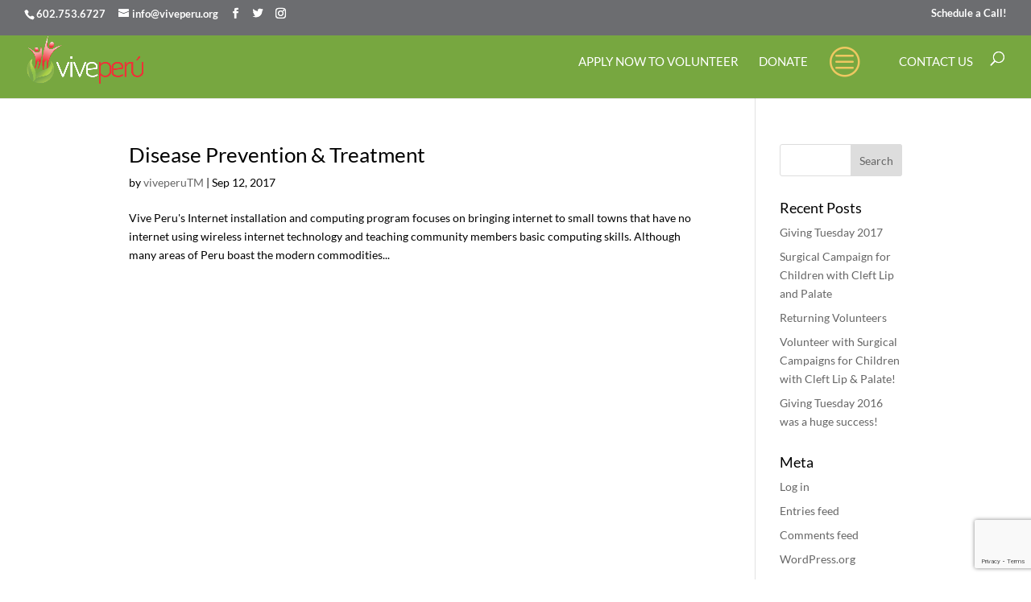

--- FILE ---
content_type: text/html; charset=utf-8
request_url: https://www.google.com/recaptcha/api2/anchor?ar=1&k=6LeocMUiAAAAAIryHEO8jaashGxR9nkg8Eb-9hC0&co=aHR0cHM6Ly93d3cudml2ZXBlcnUub3JnOjQ0Mw..&hl=en&v=N67nZn4AqZkNcbeMu4prBgzg&size=invisible&anchor-ms=20000&execute-ms=30000&cb=z2z9htw354hq
body_size: 48875
content:
<!DOCTYPE HTML><html dir="ltr" lang="en"><head><meta http-equiv="Content-Type" content="text/html; charset=UTF-8">
<meta http-equiv="X-UA-Compatible" content="IE=edge">
<title>reCAPTCHA</title>
<style type="text/css">
/* cyrillic-ext */
@font-face {
  font-family: 'Roboto';
  font-style: normal;
  font-weight: 400;
  font-stretch: 100%;
  src: url(//fonts.gstatic.com/s/roboto/v48/KFO7CnqEu92Fr1ME7kSn66aGLdTylUAMa3GUBHMdazTgWw.woff2) format('woff2');
  unicode-range: U+0460-052F, U+1C80-1C8A, U+20B4, U+2DE0-2DFF, U+A640-A69F, U+FE2E-FE2F;
}
/* cyrillic */
@font-face {
  font-family: 'Roboto';
  font-style: normal;
  font-weight: 400;
  font-stretch: 100%;
  src: url(//fonts.gstatic.com/s/roboto/v48/KFO7CnqEu92Fr1ME7kSn66aGLdTylUAMa3iUBHMdazTgWw.woff2) format('woff2');
  unicode-range: U+0301, U+0400-045F, U+0490-0491, U+04B0-04B1, U+2116;
}
/* greek-ext */
@font-face {
  font-family: 'Roboto';
  font-style: normal;
  font-weight: 400;
  font-stretch: 100%;
  src: url(//fonts.gstatic.com/s/roboto/v48/KFO7CnqEu92Fr1ME7kSn66aGLdTylUAMa3CUBHMdazTgWw.woff2) format('woff2');
  unicode-range: U+1F00-1FFF;
}
/* greek */
@font-face {
  font-family: 'Roboto';
  font-style: normal;
  font-weight: 400;
  font-stretch: 100%;
  src: url(//fonts.gstatic.com/s/roboto/v48/KFO7CnqEu92Fr1ME7kSn66aGLdTylUAMa3-UBHMdazTgWw.woff2) format('woff2');
  unicode-range: U+0370-0377, U+037A-037F, U+0384-038A, U+038C, U+038E-03A1, U+03A3-03FF;
}
/* math */
@font-face {
  font-family: 'Roboto';
  font-style: normal;
  font-weight: 400;
  font-stretch: 100%;
  src: url(//fonts.gstatic.com/s/roboto/v48/KFO7CnqEu92Fr1ME7kSn66aGLdTylUAMawCUBHMdazTgWw.woff2) format('woff2');
  unicode-range: U+0302-0303, U+0305, U+0307-0308, U+0310, U+0312, U+0315, U+031A, U+0326-0327, U+032C, U+032F-0330, U+0332-0333, U+0338, U+033A, U+0346, U+034D, U+0391-03A1, U+03A3-03A9, U+03B1-03C9, U+03D1, U+03D5-03D6, U+03F0-03F1, U+03F4-03F5, U+2016-2017, U+2034-2038, U+203C, U+2040, U+2043, U+2047, U+2050, U+2057, U+205F, U+2070-2071, U+2074-208E, U+2090-209C, U+20D0-20DC, U+20E1, U+20E5-20EF, U+2100-2112, U+2114-2115, U+2117-2121, U+2123-214F, U+2190, U+2192, U+2194-21AE, U+21B0-21E5, U+21F1-21F2, U+21F4-2211, U+2213-2214, U+2216-22FF, U+2308-230B, U+2310, U+2319, U+231C-2321, U+2336-237A, U+237C, U+2395, U+239B-23B7, U+23D0, U+23DC-23E1, U+2474-2475, U+25AF, U+25B3, U+25B7, U+25BD, U+25C1, U+25CA, U+25CC, U+25FB, U+266D-266F, U+27C0-27FF, U+2900-2AFF, U+2B0E-2B11, U+2B30-2B4C, U+2BFE, U+3030, U+FF5B, U+FF5D, U+1D400-1D7FF, U+1EE00-1EEFF;
}
/* symbols */
@font-face {
  font-family: 'Roboto';
  font-style: normal;
  font-weight: 400;
  font-stretch: 100%;
  src: url(//fonts.gstatic.com/s/roboto/v48/KFO7CnqEu92Fr1ME7kSn66aGLdTylUAMaxKUBHMdazTgWw.woff2) format('woff2');
  unicode-range: U+0001-000C, U+000E-001F, U+007F-009F, U+20DD-20E0, U+20E2-20E4, U+2150-218F, U+2190, U+2192, U+2194-2199, U+21AF, U+21E6-21F0, U+21F3, U+2218-2219, U+2299, U+22C4-22C6, U+2300-243F, U+2440-244A, U+2460-24FF, U+25A0-27BF, U+2800-28FF, U+2921-2922, U+2981, U+29BF, U+29EB, U+2B00-2BFF, U+4DC0-4DFF, U+FFF9-FFFB, U+10140-1018E, U+10190-1019C, U+101A0, U+101D0-101FD, U+102E0-102FB, U+10E60-10E7E, U+1D2C0-1D2D3, U+1D2E0-1D37F, U+1F000-1F0FF, U+1F100-1F1AD, U+1F1E6-1F1FF, U+1F30D-1F30F, U+1F315, U+1F31C, U+1F31E, U+1F320-1F32C, U+1F336, U+1F378, U+1F37D, U+1F382, U+1F393-1F39F, U+1F3A7-1F3A8, U+1F3AC-1F3AF, U+1F3C2, U+1F3C4-1F3C6, U+1F3CA-1F3CE, U+1F3D4-1F3E0, U+1F3ED, U+1F3F1-1F3F3, U+1F3F5-1F3F7, U+1F408, U+1F415, U+1F41F, U+1F426, U+1F43F, U+1F441-1F442, U+1F444, U+1F446-1F449, U+1F44C-1F44E, U+1F453, U+1F46A, U+1F47D, U+1F4A3, U+1F4B0, U+1F4B3, U+1F4B9, U+1F4BB, U+1F4BF, U+1F4C8-1F4CB, U+1F4D6, U+1F4DA, U+1F4DF, U+1F4E3-1F4E6, U+1F4EA-1F4ED, U+1F4F7, U+1F4F9-1F4FB, U+1F4FD-1F4FE, U+1F503, U+1F507-1F50B, U+1F50D, U+1F512-1F513, U+1F53E-1F54A, U+1F54F-1F5FA, U+1F610, U+1F650-1F67F, U+1F687, U+1F68D, U+1F691, U+1F694, U+1F698, U+1F6AD, U+1F6B2, U+1F6B9-1F6BA, U+1F6BC, U+1F6C6-1F6CF, U+1F6D3-1F6D7, U+1F6E0-1F6EA, U+1F6F0-1F6F3, U+1F6F7-1F6FC, U+1F700-1F7FF, U+1F800-1F80B, U+1F810-1F847, U+1F850-1F859, U+1F860-1F887, U+1F890-1F8AD, U+1F8B0-1F8BB, U+1F8C0-1F8C1, U+1F900-1F90B, U+1F93B, U+1F946, U+1F984, U+1F996, U+1F9E9, U+1FA00-1FA6F, U+1FA70-1FA7C, U+1FA80-1FA89, U+1FA8F-1FAC6, U+1FACE-1FADC, U+1FADF-1FAE9, U+1FAF0-1FAF8, U+1FB00-1FBFF;
}
/* vietnamese */
@font-face {
  font-family: 'Roboto';
  font-style: normal;
  font-weight: 400;
  font-stretch: 100%;
  src: url(//fonts.gstatic.com/s/roboto/v48/KFO7CnqEu92Fr1ME7kSn66aGLdTylUAMa3OUBHMdazTgWw.woff2) format('woff2');
  unicode-range: U+0102-0103, U+0110-0111, U+0128-0129, U+0168-0169, U+01A0-01A1, U+01AF-01B0, U+0300-0301, U+0303-0304, U+0308-0309, U+0323, U+0329, U+1EA0-1EF9, U+20AB;
}
/* latin-ext */
@font-face {
  font-family: 'Roboto';
  font-style: normal;
  font-weight: 400;
  font-stretch: 100%;
  src: url(//fonts.gstatic.com/s/roboto/v48/KFO7CnqEu92Fr1ME7kSn66aGLdTylUAMa3KUBHMdazTgWw.woff2) format('woff2');
  unicode-range: U+0100-02BA, U+02BD-02C5, U+02C7-02CC, U+02CE-02D7, U+02DD-02FF, U+0304, U+0308, U+0329, U+1D00-1DBF, U+1E00-1E9F, U+1EF2-1EFF, U+2020, U+20A0-20AB, U+20AD-20C0, U+2113, U+2C60-2C7F, U+A720-A7FF;
}
/* latin */
@font-face {
  font-family: 'Roboto';
  font-style: normal;
  font-weight: 400;
  font-stretch: 100%;
  src: url(//fonts.gstatic.com/s/roboto/v48/KFO7CnqEu92Fr1ME7kSn66aGLdTylUAMa3yUBHMdazQ.woff2) format('woff2');
  unicode-range: U+0000-00FF, U+0131, U+0152-0153, U+02BB-02BC, U+02C6, U+02DA, U+02DC, U+0304, U+0308, U+0329, U+2000-206F, U+20AC, U+2122, U+2191, U+2193, U+2212, U+2215, U+FEFF, U+FFFD;
}
/* cyrillic-ext */
@font-face {
  font-family: 'Roboto';
  font-style: normal;
  font-weight: 500;
  font-stretch: 100%;
  src: url(//fonts.gstatic.com/s/roboto/v48/KFO7CnqEu92Fr1ME7kSn66aGLdTylUAMa3GUBHMdazTgWw.woff2) format('woff2');
  unicode-range: U+0460-052F, U+1C80-1C8A, U+20B4, U+2DE0-2DFF, U+A640-A69F, U+FE2E-FE2F;
}
/* cyrillic */
@font-face {
  font-family: 'Roboto';
  font-style: normal;
  font-weight: 500;
  font-stretch: 100%;
  src: url(//fonts.gstatic.com/s/roboto/v48/KFO7CnqEu92Fr1ME7kSn66aGLdTylUAMa3iUBHMdazTgWw.woff2) format('woff2');
  unicode-range: U+0301, U+0400-045F, U+0490-0491, U+04B0-04B1, U+2116;
}
/* greek-ext */
@font-face {
  font-family: 'Roboto';
  font-style: normal;
  font-weight: 500;
  font-stretch: 100%;
  src: url(//fonts.gstatic.com/s/roboto/v48/KFO7CnqEu92Fr1ME7kSn66aGLdTylUAMa3CUBHMdazTgWw.woff2) format('woff2');
  unicode-range: U+1F00-1FFF;
}
/* greek */
@font-face {
  font-family: 'Roboto';
  font-style: normal;
  font-weight: 500;
  font-stretch: 100%;
  src: url(//fonts.gstatic.com/s/roboto/v48/KFO7CnqEu92Fr1ME7kSn66aGLdTylUAMa3-UBHMdazTgWw.woff2) format('woff2');
  unicode-range: U+0370-0377, U+037A-037F, U+0384-038A, U+038C, U+038E-03A1, U+03A3-03FF;
}
/* math */
@font-face {
  font-family: 'Roboto';
  font-style: normal;
  font-weight: 500;
  font-stretch: 100%;
  src: url(//fonts.gstatic.com/s/roboto/v48/KFO7CnqEu92Fr1ME7kSn66aGLdTylUAMawCUBHMdazTgWw.woff2) format('woff2');
  unicode-range: U+0302-0303, U+0305, U+0307-0308, U+0310, U+0312, U+0315, U+031A, U+0326-0327, U+032C, U+032F-0330, U+0332-0333, U+0338, U+033A, U+0346, U+034D, U+0391-03A1, U+03A3-03A9, U+03B1-03C9, U+03D1, U+03D5-03D6, U+03F0-03F1, U+03F4-03F5, U+2016-2017, U+2034-2038, U+203C, U+2040, U+2043, U+2047, U+2050, U+2057, U+205F, U+2070-2071, U+2074-208E, U+2090-209C, U+20D0-20DC, U+20E1, U+20E5-20EF, U+2100-2112, U+2114-2115, U+2117-2121, U+2123-214F, U+2190, U+2192, U+2194-21AE, U+21B0-21E5, U+21F1-21F2, U+21F4-2211, U+2213-2214, U+2216-22FF, U+2308-230B, U+2310, U+2319, U+231C-2321, U+2336-237A, U+237C, U+2395, U+239B-23B7, U+23D0, U+23DC-23E1, U+2474-2475, U+25AF, U+25B3, U+25B7, U+25BD, U+25C1, U+25CA, U+25CC, U+25FB, U+266D-266F, U+27C0-27FF, U+2900-2AFF, U+2B0E-2B11, U+2B30-2B4C, U+2BFE, U+3030, U+FF5B, U+FF5D, U+1D400-1D7FF, U+1EE00-1EEFF;
}
/* symbols */
@font-face {
  font-family: 'Roboto';
  font-style: normal;
  font-weight: 500;
  font-stretch: 100%;
  src: url(//fonts.gstatic.com/s/roboto/v48/KFO7CnqEu92Fr1ME7kSn66aGLdTylUAMaxKUBHMdazTgWw.woff2) format('woff2');
  unicode-range: U+0001-000C, U+000E-001F, U+007F-009F, U+20DD-20E0, U+20E2-20E4, U+2150-218F, U+2190, U+2192, U+2194-2199, U+21AF, U+21E6-21F0, U+21F3, U+2218-2219, U+2299, U+22C4-22C6, U+2300-243F, U+2440-244A, U+2460-24FF, U+25A0-27BF, U+2800-28FF, U+2921-2922, U+2981, U+29BF, U+29EB, U+2B00-2BFF, U+4DC0-4DFF, U+FFF9-FFFB, U+10140-1018E, U+10190-1019C, U+101A0, U+101D0-101FD, U+102E0-102FB, U+10E60-10E7E, U+1D2C0-1D2D3, U+1D2E0-1D37F, U+1F000-1F0FF, U+1F100-1F1AD, U+1F1E6-1F1FF, U+1F30D-1F30F, U+1F315, U+1F31C, U+1F31E, U+1F320-1F32C, U+1F336, U+1F378, U+1F37D, U+1F382, U+1F393-1F39F, U+1F3A7-1F3A8, U+1F3AC-1F3AF, U+1F3C2, U+1F3C4-1F3C6, U+1F3CA-1F3CE, U+1F3D4-1F3E0, U+1F3ED, U+1F3F1-1F3F3, U+1F3F5-1F3F7, U+1F408, U+1F415, U+1F41F, U+1F426, U+1F43F, U+1F441-1F442, U+1F444, U+1F446-1F449, U+1F44C-1F44E, U+1F453, U+1F46A, U+1F47D, U+1F4A3, U+1F4B0, U+1F4B3, U+1F4B9, U+1F4BB, U+1F4BF, U+1F4C8-1F4CB, U+1F4D6, U+1F4DA, U+1F4DF, U+1F4E3-1F4E6, U+1F4EA-1F4ED, U+1F4F7, U+1F4F9-1F4FB, U+1F4FD-1F4FE, U+1F503, U+1F507-1F50B, U+1F50D, U+1F512-1F513, U+1F53E-1F54A, U+1F54F-1F5FA, U+1F610, U+1F650-1F67F, U+1F687, U+1F68D, U+1F691, U+1F694, U+1F698, U+1F6AD, U+1F6B2, U+1F6B9-1F6BA, U+1F6BC, U+1F6C6-1F6CF, U+1F6D3-1F6D7, U+1F6E0-1F6EA, U+1F6F0-1F6F3, U+1F6F7-1F6FC, U+1F700-1F7FF, U+1F800-1F80B, U+1F810-1F847, U+1F850-1F859, U+1F860-1F887, U+1F890-1F8AD, U+1F8B0-1F8BB, U+1F8C0-1F8C1, U+1F900-1F90B, U+1F93B, U+1F946, U+1F984, U+1F996, U+1F9E9, U+1FA00-1FA6F, U+1FA70-1FA7C, U+1FA80-1FA89, U+1FA8F-1FAC6, U+1FACE-1FADC, U+1FADF-1FAE9, U+1FAF0-1FAF8, U+1FB00-1FBFF;
}
/* vietnamese */
@font-face {
  font-family: 'Roboto';
  font-style: normal;
  font-weight: 500;
  font-stretch: 100%;
  src: url(//fonts.gstatic.com/s/roboto/v48/KFO7CnqEu92Fr1ME7kSn66aGLdTylUAMa3OUBHMdazTgWw.woff2) format('woff2');
  unicode-range: U+0102-0103, U+0110-0111, U+0128-0129, U+0168-0169, U+01A0-01A1, U+01AF-01B0, U+0300-0301, U+0303-0304, U+0308-0309, U+0323, U+0329, U+1EA0-1EF9, U+20AB;
}
/* latin-ext */
@font-face {
  font-family: 'Roboto';
  font-style: normal;
  font-weight: 500;
  font-stretch: 100%;
  src: url(//fonts.gstatic.com/s/roboto/v48/KFO7CnqEu92Fr1ME7kSn66aGLdTylUAMa3KUBHMdazTgWw.woff2) format('woff2');
  unicode-range: U+0100-02BA, U+02BD-02C5, U+02C7-02CC, U+02CE-02D7, U+02DD-02FF, U+0304, U+0308, U+0329, U+1D00-1DBF, U+1E00-1E9F, U+1EF2-1EFF, U+2020, U+20A0-20AB, U+20AD-20C0, U+2113, U+2C60-2C7F, U+A720-A7FF;
}
/* latin */
@font-face {
  font-family: 'Roboto';
  font-style: normal;
  font-weight: 500;
  font-stretch: 100%;
  src: url(//fonts.gstatic.com/s/roboto/v48/KFO7CnqEu92Fr1ME7kSn66aGLdTylUAMa3yUBHMdazQ.woff2) format('woff2');
  unicode-range: U+0000-00FF, U+0131, U+0152-0153, U+02BB-02BC, U+02C6, U+02DA, U+02DC, U+0304, U+0308, U+0329, U+2000-206F, U+20AC, U+2122, U+2191, U+2193, U+2212, U+2215, U+FEFF, U+FFFD;
}
/* cyrillic-ext */
@font-face {
  font-family: 'Roboto';
  font-style: normal;
  font-weight: 900;
  font-stretch: 100%;
  src: url(//fonts.gstatic.com/s/roboto/v48/KFO7CnqEu92Fr1ME7kSn66aGLdTylUAMa3GUBHMdazTgWw.woff2) format('woff2');
  unicode-range: U+0460-052F, U+1C80-1C8A, U+20B4, U+2DE0-2DFF, U+A640-A69F, U+FE2E-FE2F;
}
/* cyrillic */
@font-face {
  font-family: 'Roboto';
  font-style: normal;
  font-weight: 900;
  font-stretch: 100%;
  src: url(//fonts.gstatic.com/s/roboto/v48/KFO7CnqEu92Fr1ME7kSn66aGLdTylUAMa3iUBHMdazTgWw.woff2) format('woff2');
  unicode-range: U+0301, U+0400-045F, U+0490-0491, U+04B0-04B1, U+2116;
}
/* greek-ext */
@font-face {
  font-family: 'Roboto';
  font-style: normal;
  font-weight: 900;
  font-stretch: 100%;
  src: url(//fonts.gstatic.com/s/roboto/v48/KFO7CnqEu92Fr1ME7kSn66aGLdTylUAMa3CUBHMdazTgWw.woff2) format('woff2');
  unicode-range: U+1F00-1FFF;
}
/* greek */
@font-face {
  font-family: 'Roboto';
  font-style: normal;
  font-weight: 900;
  font-stretch: 100%;
  src: url(//fonts.gstatic.com/s/roboto/v48/KFO7CnqEu92Fr1ME7kSn66aGLdTylUAMa3-UBHMdazTgWw.woff2) format('woff2');
  unicode-range: U+0370-0377, U+037A-037F, U+0384-038A, U+038C, U+038E-03A1, U+03A3-03FF;
}
/* math */
@font-face {
  font-family: 'Roboto';
  font-style: normal;
  font-weight: 900;
  font-stretch: 100%;
  src: url(//fonts.gstatic.com/s/roboto/v48/KFO7CnqEu92Fr1ME7kSn66aGLdTylUAMawCUBHMdazTgWw.woff2) format('woff2');
  unicode-range: U+0302-0303, U+0305, U+0307-0308, U+0310, U+0312, U+0315, U+031A, U+0326-0327, U+032C, U+032F-0330, U+0332-0333, U+0338, U+033A, U+0346, U+034D, U+0391-03A1, U+03A3-03A9, U+03B1-03C9, U+03D1, U+03D5-03D6, U+03F0-03F1, U+03F4-03F5, U+2016-2017, U+2034-2038, U+203C, U+2040, U+2043, U+2047, U+2050, U+2057, U+205F, U+2070-2071, U+2074-208E, U+2090-209C, U+20D0-20DC, U+20E1, U+20E5-20EF, U+2100-2112, U+2114-2115, U+2117-2121, U+2123-214F, U+2190, U+2192, U+2194-21AE, U+21B0-21E5, U+21F1-21F2, U+21F4-2211, U+2213-2214, U+2216-22FF, U+2308-230B, U+2310, U+2319, U+231C-2321, U+2336-237A, U+237C, U+2395, U+239B-23B7, U+23D0, U+23DC-23E1, U+2474-2475, U+25AF, U+25B3, U+25B7, U+25BD, U+25C1, U+25CA, U+25CC, U+25FB, U+266D-266F, U+27C0-27FF, U+2900-2AFF, U+2B0E-2B11, U+2B30-2B4C, U+2BFE, U+3030, U+FF5B, U+FF5D, U+1D400-1D7FF, U+1EE00-1EEFF;
}
/* symbols */
@font-face {
  font-family: 'Roboto';
  font-style: normal;
  font-weight: 900;
  font-stretch: 100%;
  src: url(//fonts.gstatic.com/s/roboto/v48/KFO7CnqEu92Fr1ME7kSn66aGLdTylUAMaxKUBHMdazTgWw.woff2) format('woff2');
  unicode-range: U+0001-000C, U+000E-001F, U+007F-009F, U+20DD-20E0, U+20E2-20E4, U+2150-218F, U+2190, U+2192, U+2194-2199, U+21AF, U+21E6-21F0, U+21F3, U+2218-2219, U+2299, U+22C4-22C6, U+2300-243F, U+2440-244A, U+2460-24FF, U+25A0-27BF, U+2800-28FF, U+2921-2922, U+2981, U+29BF, U+29EB, U+2B00-2BFF, U+4DC0-4DFF, U+FFF9-FFFB, U+10140-1018E, U+10190-1019C, U+101A0, U+101D0-101FD, U+102E0-102FB, U+10E60-10E7E, U+1D2C0-1D2D3, U+1D2E0-1D37F, U+1F000-1F0FF, U+1F100-1F1AD, U+1F1E6-1F1FF, U+1F30D-1F30F, U+1F315, U+1F31C, U+1F31E, U+1F320-1F32C, U+1F336, U+1F378, U+1F37D, U+1F382, U+1F393-1F39F, U+1F3A7-1F3A8, U+1F3AC-1F3AF, U+1F3C2, U+1F3C4-1F3C6, U+1F3CA-1F3CE, U+1F3D4-1F3E0, U+1F3ED, U+1F3F1-1F3F3, U+1F3F5-1F3F7, U+1F408, U+1F415, U+1F41F, U+1F426, U+1F43F, U+1F441-1F442, U+1F444, U+1F446-1F449, U+1F44C-1F44E, U+1F453, U+1F46A, U+1F47D, U+1F4A3, U+1F4B0, U+1F4B3, U+1F4B9, U+1F4BB, U+1F4BF, U+1F4C8-1F4CB, U+1F4D6, U+1F4DA, U+1F4DF, U+1F4E3-1F4E6, U+1F4EA-1F4ED, U+1F4F7, U+1F4F9-1F4FB, U+1F4FD-1F4FE, U+1F503, U+1F507-1F50B, U+1F50D, U+1F512-1F513, U+1F53E-1F54A, U+1F54F-1F5FA, U+1F610, U+1F650-1F67F, U+1F687, U+1F68D, U+1F691, U+1F694, U+1F698, U+1F6AD, U+1F6B2, U+1F6B9-1F6BA, U+1F6BC, U+1F6C6-1F6CF, U+1F6D3-1F6D7, U+1F6E0-1F6EA, U+1F6F0-1F6F3, U+1F6F7-1F6FC, U+1F700-1F7FF, U+1F800-1F80B, U+1F810-1F847, U+1F850-1F859, U+1F860-1F887, U+1F890-1F8AD, U+1F8B0-1F8BB, U+1F8C0-1F8C1, U+1F900-1F90B, U+1F93B, U+1F946, U+1F984, U+1F996, U+1F9E9, U+1FA00-1FA6F, U+1FA70-1FA7C, U+1FA80-1FA89, U+1FA8F-1FAC6, U+1FACE-1FADC, U+1FADF-1FAE9, U+1FAF0-1FAF8, U+1FB00-1FBFF;
}
/* vietnamese */
@font-face {
  font-family: 'Roboto';
  font-style: normal;
  font-weight: 900;
  font-stretch: 100%;
  src: url(//fonts.gstatic.com/s/roboto/v48/KFO7CnqEu92Fr1ME7kSn66aGLdTylUAMa3OUBHMdazTgWw.woff2) format('woff2');
  unicode-range: U+0102-0103, U+0110-0111, U+0128-0129, U+0168-0169, U+01A0-01A1, U+01AF-01B0, U+0300-0301, U+0303-0304, U+0308-0309, U+0323, U+0329, U+1EA0-1EF9, U+20AB;
}
/* latin-ext */
@font-face {
  font-family: 'Roboto';
  font-style: normal;
  font-weight: 900;
  font-stretch: 100%;
  src: url(//fonts.gstatic.com/s/roboto/v48/KFO7CnqEu92Fr1ME7kSn66aGLdTylUAMa3KUBHMdazTgWw.woff2) format('woff2');
  unicode-range: U+0100-02BA, U+02BD-02C5, U+02C7-02CC, U+02CE-02D7, U+02DD-02FF, U+0304, U+0308, U+0329, U+1D00-1DBF, U+1E00-1E9F, U+1EF2-1EFF, U+2020, U+20A0-20AB, U+20AD-20C0, U+2113, U+2C60-2C7F, U+A720-A7FF;
}
/* latin */
@font-face {
  font-family: 'Roboto';
  font-style: normal;
  font-weight: 900;
  font-stretch: 100%;
  src: url(//fonts.gstatic.com/s/roboto/v48/KFO7CnqEu92Fr1ME7kSn66aGLdTylUAMa3yUBHMdazQ.woff2) format('woff2');
  unicode-range: U+0000-00FF, U+0131, U+0152-0153, U+02BB-02BC, U+02C6, U+02DA, U+02DC, U+0304, U+0308, U+0329, U+2000-206F, U+20AC, U+2122, U+2191, U+2193, U+2212, U+2215, U+FEFF, U+FFFD;
}

</style>
<link rel="stylesheet" type="text/css" href="https://www.gstatic.com/recaptcha/releases/N67nZn4AqZkNcbeMu4prBgzg/styles__ltr.css">
<script nonce="VdL95QwHpTJgPVEjfr4fMg" type="text/javascript">window['__recaptcha_api'] = 'https://www.google.com/recaptcha/api2/';</script>
<script type="text/javascript" src="https://www.gstatic.com/recaptcha/releases/N67nZn4AqZkNcbeMu4prBgzg/recaptcha__en.js" nonce="VdL95QwHpTJgPVEjfr4fMg">
      
    </script></head>
<body><div id="rc-anchor-alert" class="rc-anchor-alert"></div>
<input type="hidden" id="recaptcha-token" value="[base64]">
<script type="text/javascript" nonce="VdL95QwHpTJgPVEjfr4fMg">
      recaptcha.anchor.Main.init("[\x22ainput\x22,[\x22bgdata\x22,\x22\x22,\[base64]/[base64]/[base64]/ZyhXLGgpOnEoW04sMjEsbF0sVywwKSxoKSxmYWxzZSxmYWxzZSl9Y2F0Y2goayl7RygzNTgsVyk/[base64]/[base64]/[base64]/[base64]/[base64]/[base64]/[base64]/bmV3IEJbT10oRFswXSk6dz09Mj9uZXcgQltPXShEWzBdLERbMV0pOnc9PTM/bmV3IEJbT10oRFswXSxEWzFdLERbMl0pOnc9PTQ/[base64]/[base64]/[base64]/[base64]/[base64]\\u003d\x22,\[base64]\\u003d\x22,\x22wrvDoMK0woDDvFfCjS9Key3CpcO8Xjw9woNhwo9Sw4vDjRdTAsKHVnQlXUPCqMKBwrDDrGVCwoEyI3giHjRZw4tMBhICw6hYw48EZxJ+wo/DgsKsw7/ChsKHwoVRPMOwwqvCvcKZLhPDkGPCmMOEPcOgZMOFw5fDocK4Vgp3cl/CmFQ+HMOGd8KCZ0UnTGUqwo5swqvCucKsfTYKO8KFwqTDocO+NsO0wr3DksKTFGLDsll0w7UgH15gw7xuw7LDncKjEcK2aic3ZcKSwroEa1ZXRWzDq8Osw5Eew7fDpBjDjysybXdZwpZYwqDDicO+wpk9wrbCsQrCoMOGEsO7w7rDtMOIQBvDtRvDvMOkwpIRcgM/w4I+wq57w7XCj3bDkz83KcOlZz5ewprCgS/CkMOYK8K5AsOVCsKiw5vCr8K6w6BpNSdvw4PDl8Ouw7fDn8Kdw5AwbMKzV8OBw79fwpPDgXHCgsKdw5/[base64]/DqsK+wrcqD8KVXzEKcsKVwqdGw4vCmWnDrcO8w70dAE4tw40oVWJtw5hLcsObGHPDj8KTU3LCkMKlP8KvMCTCkB/CpcOew7jCk8KaNAprw4Buwq91LWBmJcOOLcKgwrPClcOaGXXDnMOGwqIdwo8Qw5hFwpPChMKrfsOYw4/DkXHDj1LCvcKuK8KtLSgbw4nDk8KhwobChj96w6nCl8Kdw7Q5MsOvBcO7GsOPTwFVScObw4vCq1U8bsONVWs6bzTCk2bDv8KDCHtQw7PDvHRCwpZ4NhfDhzxkwp/[base64]/DjBApw5bCuGNJw7VHEg/Ckj3Cp1nCmMOresOEJsOqfcKnQDJlLEsowrpZGMK1w7TCpG0Fw70uw4rDtsK2YsK3w7ZZw6vDrUvDhwE1BznClX3CnQUJw4FMw5B6YUnCosKhw7PCoMKaw7U/w4DDocKPw6pjwo8uZsOSDMOMMcKNZMOMw5PCpMKZw7fCl8K4LGwWAg4nwp/DgsKkL2TDlXBZIsOSAMOTw4DCgMK1GsO7dMKUwpPDgMKCwonDk8OlDRx9w55Swp4XPsO9BMOhO8OZw51KCMKbH2XCiX/[base64]/DpsKPwp4LwoPCtWVob8OCRz/CicKEHcOQw5oSwpUvOFfDj8KBLxPCk2RuwoBqScO1wo3CrDrCgcKDwqFSw5vDnwszwoMJw5bDpkHDkALDj8KXw43Cn3zDgsKJwo/[base64]/wpkkwqnDvsKZOMKlw4t7woTDsl7Dgg1Ow7LDsTvCmDjDpsOyLsO6QMOiLlhIwplOwpoUwpzDmh9hQCwfwppABsKQKk8qwq/Cn2AqIRvCmcOGVsOYw4tqw6fCgcOGVcOTw6LDosK8WiPDocKLbsOsw7HDmGJswrgQw6jDgsKYSnFYwqTDjTUqw5vDr3PCr0kPc1vClsKnw7HCtxpzw5jDtMKGAn9pw5TDpRQTwrrCkW8mw47CoMKSScOAw41Qw7U0QMKxHA7Dr8Kub8OaeH3CuyQSF010OQ/DvUhmQGjDhcOrNngQw7Nqwr8OIVELHcOzwrLCm0PChMOnax/[base64]/CuizCl8KUMMOZIGvDpsOPcMKTE8KMw7LDgT4/KhLDk0Rqw71vwo3Ds8KSW8K9CsK2MsO9w7XDm8O9w4ljw7Mnw5rDiE3DijQ5e3llw6M3w7vCmhV1cm0ySg9JwqkTVUpUEMO7wpLCgg3CtQUMHMOHw4Vjw6kZwqfDpMOgwqwRKErDl8K7FQnCrkIDwqVbwq7CmsO5YsKxw6t/wrfCr1xFBsOzw5vDvz/Djh/DgsKCw4VdwqxOAHl5wovDpMKUw73ChBxVwpPDg8Ktwq8UeHkzwrbDphvCvH9mw6vDjgrDiDdRwpTDvgLCiUEOw4vCujrDuMOzIMOqAsK2wq/CsALCu8OIeMO4f1h0wp7DvUTCqMK3wpTDuMKBaMOMwpDDqSFEE8K+w4jDusKZc8Oqw7vCqMODHMKNwrYlw5F6YmsSXcOTRsKqwppqw5wHwp59bHROI3vDvR/DoMKIwpUxw7QLwqXDrnFDBErChRgNYsOTU3suWsKkGcKTwqbDn8OFw6vDnF8IR8ORwpLDgcOgeAXCiRYTworDocOcRMKTekBkw5TDsDIUYgY/w7ExwqMICMOiLcKyRWbDuMKKI1zDm8OhXUDDscKSSS97NmoXdMKmw4cuO0EtwoxUVl3Dl2gCcXtaCiIJRTPCtMOowqvCnMK2ecOBCjDCsxXDucO4RMOkw6bCuSk8PU8vw5vDp8KfXC/Dp8OowoBASMKZw6EDwrPDtBDDj8OBOQZrNwAdb8KvRHQ0w5vCrA3DiH7DnzXCusK4wpjDtXpFDjZAwqrCkWptwpoiw4dKBsKlXiTDrcOCQcOhwrVaSsO4w6fChsKKWBTCvMK8wrdTw5fCiMO+TyYrPcK+wojDhMKiwro+IVxvERFLwoTCr8OrwoDDl8KCc8OgGsKZwr/[base64]/CgBlDwqEqw6/Ct8KawoVMEH9CEMK0AcKCK8Owwrt+w4HDisK/[base64]/CiyZqwqwKasKrwow9wrVbw5fCmsKTPcO3wqdIwo5YTW/DgsKqwoDClA1dwrLDs8KTOMOuwqQFwqDDi3TDvsKKw53CvcKaKy/DrybDicOJw5I0wrTDj8KMwqFWwoMxDH/Dvh3CklnCt8OVO8Kqw58YMhjCtMOqwqRXKy3DpcKiw57DtH7CtsOow57DvsO9dkFEUsKIKwXCsMKVw7QebcKQwpRvw65Bw6DCr8KaTUTCtsKaShQ4bcO4w4IrTlJLEXHCpHrDk28Mwo90wqdsOgcYOcO1wot6DyfCnx7DrVY5w6drdQTCucOtHk7DhcO/[base64]/[base64]/[base64]/[base64]/Dt8OqwqdXbCcMwpR2wqTDvHVpw4zCh2sTV2fDjsOadmdjw7p6wpEAw6XCuTJ8wrXDj8KPHykBNQJ6wqAfwpvDmT8vDcOcXCYlw4HCkcONUcO7H3nCicO7VsKIw53DhsKYDGN8eAgPw5DDuU5PwobDssKow7nDncODDn/DnXBzRSoaw5LCiMKIey85wpjChMKTGkA/Z8K3HhNfw54HwrsUOsKbw4YwwpzCijfDh8OLEcOKUV56Ih4yX8OQwq0IbcO/w6Vewq9vPlwDwpzDtDFLwpfDrV3DrsKdGMKMwrBUPsKuOsOcBcOnwobDqChpwqfDusKsw4Mtwo7CisO3w47CiwPCrcOhwrNnazTCmsKNIhtoEsKMwp86w6AyMQlCw5Umwr1MfDfDhRRDO8K/[base64]/Dh10QJ8KJT8K9wrJhw4bDvcOqY0bDrMOKNQvCs8OjDMOWDzxxw4fCkETDiFDDk8Klw5vDrsK9Vl5SPcO2w6BUGm56wpvCtGc/QMOJwpzCosO9QlPDjjx5XyDCnB3DmcKkwo3CsRnClMKqw4HCiULCjBbDh0chYcOrB2MjQx3DhC9GU3IZwqnCl8KgAHtISzjCoMOowrg0UQY+BQ/CuMKPw57Dm8KTw57DsxHDmsKQw6/CrXpAw5rDt8O6wpPCicK0cHbCm8KSwqpqwrwYwpLDrMKmw69Pw4wvKQ9hScO2GhTCsRfCisOEDsOWMcKEwonDgsOmMsKyw4pKVcOcLW7Cln0Nw7QsdsOcfMKTKHonw79XIMKqSTPCksKTHknDvcKHB8KiCGDCvHdINh/CrAvCoFVmIMOXfn1zw5fDuiPCisOIwqkvw5dlwrbDpMOawpxcbkrDkMOFwqnDgUfDmcKyOcKjw6nDkGDDiUXDucOUw7nDizB3GcKDBivCpBrDqsKpw5XCswsgQUrCl0rCr8OMIMKPw4/DpQ/CiXLChyZrworCu8KuZ0HChT8hcB3DnMO/a8KgFGvDjWDDjMKaf8KQGcOWw7jDtl1sw6rDksKsHC1kwoPDtxDDg3pXwphJwrPDiVlwOATClzXCnlxqKnLDtwDDjFbCrxXDsSMzNB1vBELDsSEIAmU5w7ZLa8OGeWYHXkXDjkN4w6N5dsOWTsORQVh1a8OAwrHDqkp/[base64]/w5fDowgqwrfDjHsIwqc2w6jDuMOGwr3CrsKxwqHDnVhxwqTCnzMxeyzDisO3w4AETB5tI3fDllzCnEhXwrBWwoDClUUbwpLCignDmGjDlcKlJi7CpjvDrURiURHCtsOzaFRXwqLDng/CmU7DmUxpw53Dj8OFwoXDnHZXw4gpQMKTKMKwwoLDmcOPDMK/DcOIw5DDmcKvLcK5BMOGAMK2wp3Co8Kbw5tTwqDDuTkdw51hwqYSw5d0wrjDuDrDnBPDjcOMwrzCvmAWwq/DusOlFklgw4/Dn0nCk3jDo0HCr11wwq1Vw4YLw4VyIiRWQ1lFIcOzN8OTwqwgw7jCgGRGAyIqw7nCscO5NcOFfUwlwr/Dr8K/w5HDm8O/wqsWw6fDicO9LMOnwrvDrMOzNRYaw7LDl1/[base64]/[base64]/DvsO0bMOUPMOCwrzCuHdaRTHCjhvCuQoow70lw5bDp8KPHMKfOMKFwp0ReWYqwo7Dt8K/w5bDo8K4wpwaOkdACMOsdMO1wpMSLC8iwr9pw43DpcOEw5VswrPDqQpFwqPCoEA3w6jDusOMWWLDusOYwqdnw4zDlwnCiFrDt8KVw4RJwojDk1/DkMO3w7MxesOmbljDksK+w6RCPcK8OMK1woFHw6Z8C8OHwqpMw54OFB/CoDxNwrh1ZQvClBFsZB3CgRfCvG0IwpNZw6jDnFwefcO5R8OgKBfCocOhwovCi1JZwqzDtcOuDsOfF8KEPHUwwqjDgcKMMsKVw4ojwowTwrHCqD3CjB8/YgIqV8KywqAJC8Kewq/CksOfw68ScwVxwrnDpynCgMKWentVWm/CqgLClyUKYUpTwqfDuG59T8KMR8KBJxrClMOiw6vDoRnDr8OXDFTDpsOzwohMw4s6bBNpUAnDksO7HsOdbkdcEcOgwrpxwrvDkBfDq1gVwqvCvsOiIMOIHnnDl3Esw4tZwrTDs8KOUUzDuXV/[base64]/CgzxKFGHCvMORwq7CnMOHGcKNwqgqwpnDiWE6w73CuF9zfsKJwoPCqMKXBcOewr4Lwp3DtsOLXsKawq/CiGzCnsKAZCYdEgt0wp3CsCXCp8Otwo4pw4PDl8KDwr3CtsOrw4MFfzEmwrMIwqEtAQUWScKnLVHDgTJWWsKBwosXw7FwwpbCtx7CkMK/PkXDh8Kewr9gw7wXDsOpw7vCmnhoV8Kjwq1HTEjCqhBVw57DuD/[base64]/wpvChsKQw4vDrxoAWHk8KwoKDlxsw6fDkAYiB8KXw7kuw7PCoDUiU8OYK8KRW8K9wonCv8OdRE9WDR/DhXl2PsOxBibCnhYZwrfDmcOYScK5w6TCtWrCosKswqpMwqJ5QMKzw7jDn8OrwrdQw5zDk8K0wqXDkSvCkD/[base64]/Dsk3Dk8OdwrdgWsOow4cUF1BbwrtiFsOkI8K1w7MZfsKeCxg3wo3Ci8K6wrJXw6bDocK0F2/Cpm3CuUkIJcKJw4QcwqXCqWBkSWFtb2cgwrAJJ0APHMO/PU8XE37DlMKgLsKMwq3DlcOdw5LDiwwFM8KWwrDDtD9hP8O7w7NdN3TCoiBcTkEpw5nDmsKowqzDsUHDqTREI8KHA28awoXCs1xOwoTDgTTDvlxVwpbCog0SEjrDu1BjwqDDiH/Cp8Kmwp85X8KUwpUbOhjDpRjCuBkEHsKYw5JtVsOrPUsNdg0lCjzDkER8FsOODMOpwoMFBVMqwpZhw5HClSEHEcOKdMK5ZAfDrStsdsO0w73CocONGsO/w695w5DDjSIfOFAyKsOVJQDCvsOvw45BF8O6wr0WAldgw7vCoMOyw7/DqMKKKMOyw7MXWcKuwprDri7Cv8KeP8KWw6w9w4fDs2B6VhjCicOEM0ttLMORAzxuOxDDpA/DtMOfw4XCtyY5FQYaFAzCq8OFZsKOaic1wpYXE8OGw7ldK8OlBsKzwqVCB0pfwq3DtsO5aRTDnsKjw4pYw6rDu8KIw6LDuxrDicOQwq5kHMKvRFDCkcOHw5jDqzYuA8Ovw7gpwoPDrzkcw4/Dg8KHw5vDg8KNw70fwpjCnMOcwpx9Cx5KFBcfbhXDsBpJHkkycTM+wp8ww4VdWcOIw4UEBzDDpsOtKcK/wqtFw5wPw6TCusKGZTRvD0vDihUbwrjDj0Yhw6PDmsOpYsKbBj7Cq8O/SF7Du2gHc2jDjMKfw7ofNsOvw4Exw5lpwpdRwprDocOLUMOXwrMJw44VWMKvAMOcw6XDiMKFJURwwofCp1s7ek1cQcKeaD15wpHCs0DDmytcUsOIQMKgaTfCsW7DisO/w6/[base64]/DsMKNBcOjw5LCocOBQhx7ScK1w5TDocK9w4rCnMK3MUbCv8OWw7DCj2zDtS/CnhQYVAHCnsOPwo1aPcK7w7hBHsOMWMKQw4w5UjPDnQfCkB/DtGXDjsO+WwjDgx11w7LDry/CpsOxBHxhw6zCv8O5w4gkw60yIGdwNj9XLcKpw41rw5sxwqXDlgFrw4IHw5gjwqg2wpTDjsKRFMOYB1BYGcOtwrpTMsOIw4XDmsKAw6NwAcOsw5FSAXJZW8OgRUvChsKRwrN3w7REw5nDhcOHHcKASHHCucO5wpAMZcOsVQJ7HMK1agIOFGVqWsK/[base64]/wotLwr/[base64]/Crm7CiW0JNsKCLTVfwqtBEjl/YcOAw4/[base64]/CtcOYW8K0w5o7w4TCuMOaw7PDuijClU/DhD47acK/wrYjwo8Qw5dsT8OAW8Ouwp/DpMOZZzvCuXTDlMOhw57CiHnCksK6woJ7w7FfwrkmwrNPc8OvA3rCjcORP09NCcOlw5leJXMAw4MwwoDDhENjRcOxwoIlw7FyFsOTecOUwo/[base64]/Co8K9w4jCjsKxTynDsMKHwptHw6gCw516w5Mnw77CsnXChcKfw6rDucKPw7jDn8O7w5thwoTDoAPDli0AwpPDsD/Cm8O5KBlNegzDpBnChnYQIV0bw4HCvsKjwoHDssODDMOtBzYAw4Vjw4Bow4vDs8KKw7trFMOxT1onO8ORw4cdw5A/Sit3wqwbd8Ozw7RcwrDCosKSw4howp7Ct8OhOcOEIMKZVcO7w7LDisOVwqc6aREFTE0cTsOAw4HDvsKMwoHCpcO7w45wwpw/DEY6WzXClBtZw4QJMMOswoPCqRbDncOLVjrDksKhwrHCm8OXecO3w7/[base64]/[base64]/DsQMcd1dYaMOLw44XKCt8X8OzwrfDicODBcKqw6cnGEUFUsOow7cdRcKdw67DoMKPH8OnLnNnw6zDsyjDu8ObKnvDscO5WzIpw57DjCLDhmHCvCAnw5lBw50dw6t/w6fCrzrDpjzDry9ew7Ubw5cKw5TDsMKOwoDCnsOaIFbCvsODfT1cwrJ1wq5vwqpww48RKFF7w4vDgMOhw4bCjsK5wrc7bAxYwpFecXfChMOnw6vCi8K/wr0bw78pBUpkJS03S19Zw6Zgwo3Ch8KAwq7CiQ/[base64]/DrCVJw79/SMKewr0hSMKAVsOoEhVxw4VqQcOGUsKpLsKyfcKCWMKtTyV2wqdGwrDCgsOAwo/Co8OMHsOFSsKBRcKZwrrDpFkzE8ObYMKbPcKQwqAgw7HDg1nCjQJ2wr1Ify/[base64]/[base64]/CvcObw4p1wrbDjMKEw4PCt3/[base64]/[base64]/DgmxOw5nCqsKFBsOkY8O6IkzDq8OWQMOawqPCkkvCmgJEwprCksKTw5jCvU/DmQDDgsOWOsK0I2B+KsK5w43Dl8K4wosXwprCvMO6UsOLwq1ewrhBLBHDk8KWwosdTX02wodxOQDCvT/CpAPCughVw7tMbcKhwr/DnAdGwr5yAX/DtT/CnsKhARN2w5ERRsKBwrU1fMK5w7QTFX3CkUrDvjwhwrTDksKqw5d/woRNGFjDkMOzw5LDmzUawrLCjT/DmcOmDXl8w7koJ8OSw54uL8OcecO2BMKpwprDpMO6w6wpFsK2w5kdFTPCkyouKlXDulppYcK3RMO0GQsxwpJ7w5fDq8KPRcOPwo/[base64]/w7IqE8Okw6TDg8Orwoo0GCDCjcK6w6/DvsKacsKnAwlAMFwjwqkBw5wsw6UgwoTCmRrCh8Ksw70qw6ZlAsOIPRjCsC8Pwr/CvMO+wrfCsRTDgEMWXMOqdcOZKMK+cMKbWxLCixUyZD1rY07DqDlgwp3CuMOaS8KYw54ubMKbdMKFEMOAdXhfHDIFOnLDjGw7w6Mqw7nDqwMqYsKtw4rDmMOiGsK0w7ARBE8BMcOKwrnCoTnDlR3Ci8OuW21OwoESwoJvfMK8chDCm8OQw6vChBLCukphw5rDnl/[base64]/[base64]/DucKoFUTCnWXDp8K7FcK3RsKywr8vScOqNsKfZGjDuG15FcOTwrfCvSwWw63Dm8OkacK6fsKaH39xw7xew4dtw6MrPXAuW1PCpwHDi8OsBy0dwo3CosOvwqnCgj10w5YRwqvDqBTDtx4owp3CvsOtDsOjHMKJwp5wFcKVwpcdw7nCgsKna143ZsOsIsKew6/[base64]/wpktBDg1wp7DukFFdsKUw6ocYsKNWW/CnQ/CiGrDvmsTWCDDn8K1wo5mNcKhFDTCpsOhCF1BwrjDgMKqwpfCm2/DpXx/w4EIUcOgH8OiQmRNw57Cil7DtcOfEj/[base64]/DjyzCgsKGFsOFbVAmbkZXGcOtecODw4pAw7fDosKKwqbCtMKKw5bCu3ZXREkdGjB1VShLw6HCosK0J8OCUyTCmWXDk8OYwr/CojXDvMK0w5AtDxjDgD5hwpduE8O4w6dawpRnPW7Dk8ObCMO5wr9OYzMmw4nCrMOsNg3CncKlw5LDg0nDlsK9CGBIwrxIw4lDUcOLwrdAYnTCqyNTw78pRMO8WVTCsz7ClDfCg35PAcKWEMKnbMOTCMOxR8O4w5cnCXdoOwbCucOeQi/CusKww5vDuh/CrcOGw7liaj7DsCrClXZ4wpMOPsKIB8OWwoF9FWIMVsOAwpdfIcKsUyLDmzvDiiI8AxMgY8KmwoUiZcK/wpVnwqgvw5XChUhRwq5JVlnDpcK0a8OcIAHDuQ1lHE3DuUfCsMO+TcO1aTgsZVPDvcOpwqfCtCbChRorwqrCoDnCjMK7w5DDmcOgTMO0w4DDoMKJdiwRYsOvw4DDgxh0w5DDokLDtcKGKl/Ds3dmf1obw4nCnVTCiMKGwr7DlVlwwpQHw453wrQ0T0DDgCzDsMKSw4PDvsK8fMK5ZEQ5fDvDiMKQNy/[base64]/CrMKgYxA1DC5Awo3CvRFILRfDmwZLwrPCssOiw61IVsOYw51jw4lbwqQ5FnPCoMO4w61/[base64]/[base64]/[base64]/CvcKpaMO+wq4VNEPCp8KxSVrClcKkJXU+XMOaFsOfEsKmw6rDu8OEw7NqI8OCEcKOwpsacUzCiMKJU3TDqCRAw6htw6ZmJVLCuW9Ew4sCbBXClA7Co8ODw7Ypw6JgFsK5FcKXTMOrMMOew5bDssK/w5XCpzxDw5ojdFJoTREfBsKUHcKMIcKPa8KPXQImwpo6wpnCtsKrMsO/VMOlwrZoJ8OGwokNw4XCnsOEwp1Yw4VMwq/DnzkwRTHDq8OMfsOywpXDlcKXP8KaWMOWI2jDkMKxw6nCqCtnwqjDg8K2L8Oiw7k6GsOow7vCqSRXG2dIw7AEQ3zChG1Jw5TCtcKPw4IEwoTDkMOFwrfCt8KbM3TClkPDhhvDocKOw6tGZMK0f8KkwqR3Gk/[base64]/w5LCmsO/wp3CvcK9wrFYYcK3wqNDw7bDjyBHSEU5IcKkwqzDgMOlwq3CjcOJE1EOblRBVMK4wpVPw4sKwqfDv8KKw6HCpVBTw7xAwrDDscOuw6rCpsKOIi0fwokpFQUOwofDtANGwqxWwo/DvMKSwr5LNmQ4dMOCw6BBwp4KaxFJdsO2w5s7QQoTSxfCr2zDoEIvwo/CigLDh8OhPkBEQ8Kow6HDsX/CvEACLxnDt8OAwrg6wp0FFsKWw5jDtsKHwojDg8Okwr3CqcKFDsKEwojDnwnDvMKQwpsnVcKpOXFWwr7CmMORw4TCgQ7DpklNw7fDmFUYwrxmwr3CgsO8GyvCncOJw7JLwpfCo0UrWgjCtmvDqMKhw5/Cq8KjMMKaw7xzPMOow6LCgcOaaD7DpHDCm0F6wpXDuQzCmsKtJhBBO2vDk8OYAsKSfQDDmATCu8Osw5klwofCq0nDmnd2w6PDjnnCsDrDosOKS8OVwqjDtkYwCF/DhE89DMOLWMOmfnULO17Dkk4tbn/CqxsDw7xswq/Ct8OzdcOZwoPCncKZwrbCvXp8B8K4QC3CjzA9w5TCq8Kfai0nZsOaw6Utw6Q7ATDDgcK0WcK8SkXChH/Dv8KawoRGNnF6Q1J0w4Jdwqdsw4PDnMKEw4HCthTCsgRxE8Krw64fAiTCl8O5wo5pCiVCwr8JUMKgfhLCrT0zw5nDk1DClEEAUF8lCTrDmykswqLDtcOpOBpwJMKuwqNOW8Okw5fDlkgIE28cD8OebMK1wqTDtcOKwo9Sw4XDqSDDncK/wpsLw4J2w5QjTTDDtFAJwp3CsXDDncOSf8KiwpkXwpDCv8OZSMOGZsK+wq1JVmnCnCVdJMKIUMO5WsKNwrQLN1fDhMK/VsOow7rCpMOTwoszeBd9w4nDicKkKsOjw5YnPHjCoyfCocKDAMOoQk1Xw4LDr8Kkwrw2Z8Ocw4FaM8Oyw6V1CsKew4FZXcKXTg4Swp4Zw6fCl8KtwqrCosKYb8OAwr/CiVl7w7vCqXrDpMKcVcOqcsOIwq8QVcK1BMOQwq41YsKzwqPDv8KKdhkCwql0UsO4w5N2wo4nwqLCjEPCh07ChMKCw6DDmsKIwozDmSjCv8K/w4zCm8OtQcOrQTgqHm42HFTDpAs4w4PCg1rCvMOVVBYPUMKjARXDnzvCvTrCt8OfbMOaajbDksOsVWfCpcKAPcONVxrCoVzDrl/Dt1c/L8KywolAwr/CnsKGw4TCmwrCuHN3DixCLkh8dcKrOTB+w4nCssKzBSIRIsOxcTgdwrfCscObwrdkwpfDuyPDpn/CvsKrLzrClkspC2BlJ0k5woEKw5TCi2PCp8OzwqnCoVEPwrjCo0AUw5DCmSsvOw3CuHvDtMKsw7oow5nCs8Omw6PDgsKSw655cRMXI8KWMHs1w7bCocODN8OVCsOBBcKpw4/ClSwtDcOuc8OqwoV+w4DCmR7CsxfCvsKCw5jCn3F8BMKKHWpcPw7Cq8OAwr8Uw7HCucKrPHHChQ8BH8Ozw715w5p1wrY7woLDvsKET2PDpMKkwq/CgUzClcKHRMOrwrNmw53DpnXCrsKWK8KZd2REEsODwrjDm0t9XsK7ZcOAwp5KRMOSCiA4FsOeLsObw4HDsBJuEUs3w5nDh8KNb3/[base64]/XcOeworDoMKdbcOJwqvDhQgswrHDpkR/O8OVwpbCmcO3NMKWLMKPw74De8Kbw5Vde8K+wqbDiDjCmcOaDUXCosKVfcOjF8O/w5vDucKYNyHDjcOdwrLCkcOEbMK2wqPDq8OCw7Rxw48lBTlHw7ZodwYDci/CnSLDoMOpQMOAcMKIw4YwIcOpD8Kbw4sIwqHCi8K/w5jDqQDDh8OIScKmTB9NazHDkcOMOcOaw4LCisKDwqJZwq3DsQgWW1fCnyhBZ1YSZVxAwqxkFcO/wqY1FSzCsBvDmcOtwpZTw603O8OULm3DjlQ3dMKGIwQHwozDscKScsKaRXAEw7RtLW7CiMORQQnDmCx/wq3CpcKDw5o7w5zDhcOHTcO6agLCuWvCisOBw77CsmpCwo3DlsOLwrrDsB0OwpB+w6MDTsK4GsKOwojDuWhSw6cSwrfDsHU4woXDkMOUWwXDicOtC8ObLwkSEHXCkRpkwqPDncOtdcOOwrrCpsO2DAgew40Yw6I3cMOkCcKpHisMCMOfVyQYw7QlN8OOw5/CvkMQU8KuZMOwJsKFw5ABwoY+wqnDsMOzw4XChQYMRTfCusK0w4sxw7wuGAfDkRzDtcKKDQfDpMK8wqzCoMKhw6jDghEUA18cw41BwovDuMKgwqMnPcOswqzCnSBbwpvCqXDDliDDs8KOwoopwq4hPnJqwrQ0R8OOwoRxQ3/CikrCoC4mwpJJw414SRfCpgbCv8K2w4FAcMOpwrnCnMK6QiYaw6kkQBshw7AyAMKOw7JWwoVmwr4DD8KBNsKAwp98XBBxDlHChnhtMUvDp8KHAcKXGsOJTcKyJ2xQw6AuaTnDoC3CiMO/[base64]/[base64]/DpkvCpsKCKgZ5wqgFwp3ClBjCkMKqw7ArwohNCsO8wpTDtMKywrHCoyAEworDrMKyGh1GwojDr3oPWVZhwoXCokBMTWDChwTCjTDCmMOiwrXDg2bDp2DDjMK4O01awqPCq8OJwrjDscOfEcK6wpk3U3vDoD8uwqTCsV82dcKSTMK/[base64]/Cv8OFHcK6w5cLwrnDv8O1VMOxOg1UDcKJXU1EN8K1ZcKJUMOebsOswo3DiTLChcKAw5fDmyrDmCcBKQPDkTo3w4prw7I/[base64]/DgMKmA8OlCsOXBS7Cq8K6ZMONdFPClArCvsOKJ8OPwqHDlzgTFS0ywp/Ds8K3w4jDs8ORw73CnsK2ehN1w73CuUjDjMO3wpYOSmXDvcOKTyZ+wr3DtMKlwoIOw6zCoBUJw4IMwqVAN1PDlixew7fDh8KuIcO5w5Z8ISVWECPDosK1Gl/[base64]/FMKVwptlfcOGw73DuDsWA8KEwoY1w6gLw4LCrMO8w7xORMO8S8KCwo/[base64]/[base64]/ClB/Cs3jCg8KXw41sEcKswpgtwqvDhMK0wpDDvjrCjTIbGMOBwpt8CcKdFsKuewRgQEpRw6XDh8KMZ2QYVcOBwqYvw7IYw78OfBpSRj8sDMKVTMOjwoLDkMKPwrvCr3rCq8KCR8O6GcK/T8Oww4fDpcK6wqHCmh7CiX08f3kzCF3DmMOvecORFMOQHMOvwoURMEJ7DDTDny7CqHJ8wrnDnXJCWMKUwrPDq8KcwoVxw7dCwqjDicKtwoPCtcONEcKTw7HDtsO6wpUEdBzDjMKxw6/[base64]/DpMO6w7wXwovDm8KyPR3DqRsVwpDDiQJ9eR/DisOYwoMkw6HDvQNMAMOIw7sswpfDt8K5w6nDk1cSw4XCj8KnwrtTwpQGGcKgw5PCsMKhG8O9O8OvwpDCicKmwq58w7jCtcOaw6JuYcOrfMORLsKaw5HChVHDgsKNDCfCj0jCqHhMwqDCgsKbUMO/wpM7w5steEJPwrJEKMOBw4ULIjQxwrk0w6TDlGjDgMOMH0ARwoHCsBlpPsOowrrDvMOawpzClFbDrsK5bClLwpHDvVh8GsOSwrtawoHCtcOvwr4/[base64]/Dq013fsKaQVYibW1aVMKCMsKhw7vCiB7CqcKQw6NQwo7DpwrDnsOjWMOBG8OBKWtJd2gewqIKYmfCscK+U3dvw7LDhlR6a8OoVV7Dji7DimgIJMO1HQHDncOPwrjCsXQVwpbDkglxGMOMKl5/RVzCocK0wpxhVQnDv8OswprCisK8w4Yrwo7DmMOcw4rDm2LDg8Kfw5fDjz7DncK+wrTDh8KDLBzDlcOvDMOcwqZvdcKgJ8KYN8KoYxsuwo0YCMOoOlbCnGPDjVvDlsOzQk3Dn1bDsMObwpzCmHTCgsO0wpIDN2ghwo13w4Mowr/Cm8KeCsK+KcKaKS7CtMKuEMOHTRUTwoDDsMK7wq3DjcKYw4nDnsKgw4l1wqPChsOFTcO3BcOww4pXwps3wosDHWvDu8OBasOuw4s1wrpHwrcGBjFpw4FCw7daCcOIBEFlwoDDmcOow5TDlcOnbCbDmijCt3zDgXrDpMOWAcOfKC/DjsOEB8Kkw5FyCSbDhF3DqEfCpAIHw7PCoTYGw6vDs8KBwqkGwoVzKH/DmMKawoY6RVkqSsKLwqnDuMKRIMO4PMKywpEBNMO2w7PDpsO1FTxZwpXCpR10Lgt6wr3DgsOQScOUaUrClVRiw5xtAkvCq8OQw7plXWNiJMOowrATWMKHDsKtwp90w7xqYSXConJdwo7CjcKVNSQPw4Y+w6saUcK9w5vCtn/DkMOcV8OuwofCjj9/[base64]/ChMOvFcK0w6LDsDZSwoXDqgjCmmrCt8Oiwr/DgcO1wq0Bwr49Wgc1wrUBQ1h8wr3DiMKJF8ORw5jDosOMw50yZ8KuHG4Dw5E5HMKxw50Sw7MRY8Kew6B0w4gnwrvDoMK/GQvCgTPCscKIwqXCoXdcWcO+w6nDsnUOTVXChGMtwrdhL8Ofw6hkZE3Du8Owegg8wplCVcOTwo3DhcKmAMKzUcKlw7PDuMKAZwpIw6sxY8KRYsKAwqrDm1XDqcOmw5vDqhI0bMKGCDvCvEQyw5xpJ21Aw6jDuX5kwqjCpMOBw40zR8Kdwq/DmMKaKcOLwoLCi8O4wrXCgxHChXxPZVHDrcK/AHRywqLDpcKEwrJDw5XDj8OOwqTCq0dNVkUmwqQmw4TCjgN7wpU6w5lVw5PDi8OMAcKAKcO9w4/Cr8KywobDviEmw5jCncKMBwIZPMKzJjzDmTDChT7CjcKHUMKqw5HDgMO3SRHChsKXw7UuMcKKwpDDokLCicO3LmbDlDTCiS/DpTLCjMKEw4cNw7HCui7DhFIhwrRcw4FeK8KUJ8ODw4luw6JSwr/CiHXDnTAPw4PDlw3Ck1/DgipfwoXCtcKZwqFAe1LCp03CrcOAw4UYw7jDvsKdw5LChkfCoMO5wonDrcOow6oFBgLDtUDDpxpbF2TDok4Kw4s8w5fCqnnCkEjCncKvwonCrQwrwpDCs8KawowjWMOdwoBTF2jDrl4sY8Kqw6otw5nClMO9woLDjsKzJyTDq8OtwrnDrDvDi8K6HsKnwpbCl8OEwr/Cth5fEcOva39kw78DwpVmwqBjw5ZYw7jCgxwwJsKlw7Etw78BDktXw4zDrTfDk8Kww6zCpjDDjcOqw6LDscOVS0tDJXpZM00JCcOXw4/Dg8K4w7JrH2MOAcKXwq4qd2PDs1RGUWfDuyFgNlc2wqLDnMKtCW91w6hxwoRQwrbDj0DDssOiGyTDisOpw7ZBwq0kwqE/w4vCiBMBHMKbYcKmwp9mw443K8O+VwwEPWDDkADDp8OOw6jCviYGwo3ClFvCgMK4VxHDlMOKAMO7wo5FJX7Ct342Q0vDqsKCZcOOwqMWwpBSNTJ6w5TDo8OHBMKAwox3woXCssKYa8OrSWYOw7AkcsKnwq/CgxzCgsOcd8KZb0HCpFwvdMKXwr86w7jChMO0Iw4fdnhqw6dhwo4MTMKqw5kMw5bDuk1/w5rDjW94w5LCsBNbFMO7w7TDlsOww4PCoXkOA0rCtMKbWCRuIcKyGR/[base64]/DjcKDCsOHMcKNwrpfPSLDgMK3BFbDhcO7wo7DkxLDnG4YwrbCuyYJwp3Dqh3DmsOOw6xrwp7DksOuw6lKwocIw7tfw7JzB8KOCsOUFF/DscKeEX4VW8K7w7dxw57Dg0/[base64]/DpV/CuWLDuAnDmQ/CqMO6IMKhT8K1woHDs0UoEVvCq8KOw6NVw7lUIiLCoRsXOyR1wpFZExVnw4QAw7vCk8KKwoViP8KTw6FYVR5KdkvDksK/DMOOQMK4BH5Mw7BbKcOOGmdEwqBMw4gYw7LDnMOawoYfMAHDocKVw43DlgADLFNYd8KAP2PDm8Obwqp1R8KlTWoGEsOecsOOwoQ/H2kGV8OTYnnDsgfCtsKgwpc\\u003d\x22],null,[\x22conf\x22,null,\x226LeocMUiAAAAAIryHEO8jaashGxR9nkg8Eb-9hC0\x22,0,null,null,null,0,[21,125,63,73,95,87,41,43,42,83,102,105,109,121],[7059694,104],0,null,null,null,null,0,null,0,null,700,1,null,0,\[base64]/76lBhnEnQkZnOKMAhnM8xEZ\x22,0,0,null,null,1,null,0,1,null,null,null,0],\x22https://www.viveperu.org:443\x22,null,[3,1,1],null,null,null,1,3600,[\x22https://www.google.com/intl/en/policies/privacy/\x22,\x22https://www.google.com/intl/en/policies/terms/\x22],\x22i1chItNQGFrWDAToi4SZMTPZdj5z9BlMbFhuh0TQ2wY\\u003d\x22,1,0,null,1,1769553986753,0,0,[39,103,93],null,[175,137,128,101,113],\x22RC-JF8NkssYQAVN3g\x22,null,null,null,null,null,\x220dAFcWeA6GNG2YTRZlaIY2Kb4NDW3VfVHT4onEySdoaygIrWZehPxTX4Hq5QGfRc8zjf4D9yS2DhE5s-2picUxtkVdq_lFULX6cA\x22,1769636786928]");
    </script></body></html>

--- FILE ---
content_type: text/html; charset=UTF-8
request_url: https://members.viveperu.org/REST/getSessions
body_size: 41
content:
[{"SesionId":"32","Nombre":"Winter 2024-25","Estado":"1","FechaRegistro":"2024-09-17 10:27:04"},{"SesionId":"33","Nombre":"Spring 2025","Estado":"1","FechaRegistro":"2024-09-24 10:19:35"},{"SesionId":"34","Nombre":"Summer 2025","Estado":"1","FechaRegistro":"2024-09-24 10:19:55"},{"SesionId":"35","Nombre":"Fall 2025","Estado":"1","FechaRegistro":"2024-11-07 07:50:21"}]

--- FILE ---
content_type: text/css
request_url: https://www.viveperu.org/wp-content/themes/viveperu/style.css?ver=4.20.2
body_size: 314
content:
/* 
 Theme Name:     viveperu
 Author:         Vive Peru
 Author URI:     https://viveperu.dream.press/
 Template:       Divi
 Version:        v1
 Description:   A Child Theme built using the elegantmarketplace.com Child theme maker
Developed by Andrew Palmer for Elegant Marketplace www.elegantmarketplace.com Free to use and duplicate as many times as you like
 Wordpress Version: 4.8
*/ 


/* ----------- PUT YOUR CUSTOM CSS BELOW THIS LINE -- DO NOT EDIT ABOVE THIS LINE --------------------------- */ 


